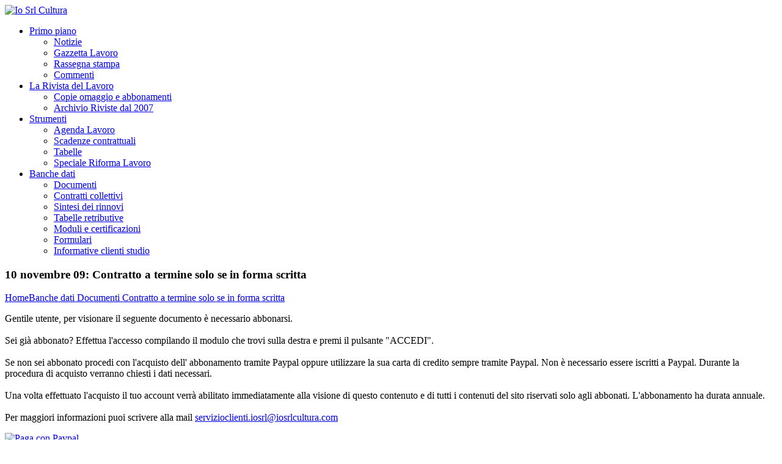

--- FILE ---
content_type: text/html; charset=utf-8
request_url: https://www.iosrlcultura.com/categoria/banche-dati/documenti/contratto-a-termine-solo-se-in-forma-scritta-3212
body_size: 8390
content:


<!DOCTYPE html>

<html xmlns="//www.w3.org/1999/xhtml">
<head><meta charset="utf-8" /><title>
	Contratto a termine solo se in forma scritta
</title><link href="/layout/assets/images/favicon.ico" rel="shortcut icon" /><meta content="width=device-width, initial-scale=1.0" name="viewport" /><link href="/layout/fancybox/jquery.fancybox-1.3.4.css" media="screen,projection,print" rel="stylesheet" type="text/css" /><link href="/layout/composite.css?1" media="screen,projection,print" rel="stylesheet" type="text/css" /><link id="ctl00_ctl00_Link1" href="//fonts.googleapis.com/css?family=Open+Sans%3A300italic%2C400italic%2C600italic%2C700italic%2C800italic%2C400%2C300%2C600%2C700%2C800&amp;subset=latin%2Ccyrillic-ext%2Cgreek-ext%2Cgreek%2Cvietnamese%2Clatin-ext%2Ccyrillic&amp;ver=3.4.2" media="all" rel="stylesheet" type="text/css" /><link href="//ajax.googleapis.com/ajax/libs/jqueryui/1.9.0/themes/base/jquery-ui.css" rel="stylesheet" />

    <script type="text/javascript" src="//ajax.googleapis.com/ajax/libs/jquery/1.8/jquery.min.js"></script>
    <script type="text/javascript" src="//ajax.googleapis.com/ajax/libs/jqueryui/1.9.2/jquery-ui.min.js"></script>
    
    <script src="/layout/share42/share42.js"></script>
    <script src="/layout/fancybox/jquery.fancybox-1.3.4.pack.js" type="text/javascript"></script>
    <script src="/layout/assets/js/jquery.easing.1.3.js"></script>
    <script src="/layout/assets/js/jquery.nivo.slider.js"></script>
    <script src="/layout/assets/js/superfish-menu/superfish.js"></script>
    <script src="/layout/assets/js/jquery.waitforimages.js"></script>
    <script src="/layout/tinymce/tinymce.min.js"></script>

    <!-- Le HTML5 shim, for IE6-8 support of HTML5 elements -->
    <!--[if lt IE 9]>
            <script src="//html5shim.googlecode.com/svn/trunk/html5.js"></script>
        <![endif]-->
    <!--[if lte IE 8]>
            <link rel="stylesheet" type="text/css" href="/layout/assets/css/ie.css" />
        <![endif]-->
    <!-- FlexSlider -->
    
    <script>
  (function(i,s,o,g,r,a,m){i['GoogleAnalyticsObject']=r;i[r]=i[r]||function(){
  (i[r].q=i[r].q||[]).push(arguments)},i[r].l=1*new Date();a=s.createElement(o),
  m=s.getElementsByTagName(o)[0];a.async=1;a.src=g;m.parentNode.insertBefore(a,m)
  })(window,document,'script','//www.google-analytics.com/analytics.js','ga');

  ga('create', 'UA-41891968-1', 'iosrlcultura.com');
  ga('send', 'pageview');
</script><meta name="description" content="Corte di Cassazione  Sentenza n. 16473 del 15 luglio 2009 L&amp;#39;apposizione, al contratto di lavoro, del termine o l&amp;#39;indicazione" /></head>
<body>
    <form method="post" action="./contratto-a-termine-solo-se-in-forma-scritta-3212" id="aspnetForm">
<div class="aspNetHidden">
<input type="hidden" name="__EVENTTARGET" id="__EVENTTARGET" value="" />
<input type="hidden" name="__EVENTARGUMENT" id="__EVENTARGUMENT" value="" />
<input type="hidden" name="__VIEWSTATE" id="__VIEWSTATE" value="I0048g9VkgcCbOmzAj1iqlZwUzh4tkipKbCkjUkKVqh3qoNm0J+gSsJqzzh2+elXVDlzyDF2w1hVOTaB22L5qOs/wMkPKd7D+UVNcheN9bPFBhgw+EdjgPcPCBGAB5wiA0ENoDc/5yFa7AfHd18YqymsdQItkBJFN2kebU3yZSLNn2+uQxLG6+OvkwBCIrsvf44LCzf9qeCeTf2vDvzbgUB/u7oFfZY3TaB2oNagNBoHES+d81Gr2yh3EPGfB4comWf1hyr/LopJh7qXuNlFEDSHxRJ5B7zaZMA0CkuN1ak=" />
</div>

<script type="text/javascript">
//<![CDATA[
var theForm = document.forms['aspnetForm'];
if (!theForm) {
    theForm = document.aspnetForm;
}
function __doPostBack(eventTarget, eventArgument) {
    if (!theForm.onsubmit || (theForm.onsubmit() != false)) {
        theForm.__EVENTTARGET.value = eventTarget;
        theForm.__EVENTARGUMENT.value = eventArgument;
        theForm.submit();
    }
}
//]]>
</script>



<script src="/layout/composite.min.js" type="text/javascript"></script>
<div class="aspNetHidden">

	<input type="hidden" name="__VIEWSTATEGENERATOR" id="__VIEWSTATEGENERATOR" value="72858FBE" />
	<input type="hidden" name="__SCROLLPOSITIONX" id="__SCROLLPOSITIONX" value="0" />
	<input type="hidden" name="__SCROLLPOSITIONY" id="__SCROLLPOSITIONY" value="0" />
</div>

        <a style="display: none" class="fancylink" id="hiddenclicker" href="#">click</a>

        <script type="text/javascript">
//<![CDATA[
Sys.WebForms.PageRequestManager._initialize('ctl00$ctl00$ScriptManager1', 'aspnetForm', ['tctl00$ctl00$ContentPlaceHolder1$ContentPlaceHolder1$WidgetLogin$UpdatePanel1',''], [], [], 90, 'ctl00$ctl00');
//]]>
</script>


        <div id="ctl00_ctl00_UpdateProgress1" style="display:none;">
	
                <div class="UpdateProgressLoading">
                    <div class="UpdateProgressContainer">Attendere qualche istante...<img alt="Caricamento" src="/layout/images/loading.gif" /></div>
                </div>
            
</div>

        <div class="wide_cont">

            
    
    <div class="page_head">
        <div class="container">
            <div class="row">
                <div class="span2">
                    

<div class="logo"><a href="/"><img alt="Io Srl Cultura" src="/layout/assets/images/logo.png"/></a></div>


                </div>
                <div class="span10">
                    <nav>
                        <ul class="menu">

                            <li><a  href="/categoria/primo-piano">Primo piano</a>
                                <ul class="sub-menu">
                                    
                                    <li><a href="/categoria/primo-piano/notizie">Notizie</a>
                                        
                                    <li><a href="/categoria/primo-piano/gazzetta-lavoro">Gazzetta Lavoro</a>
                                        
                                    <li><a href="/categoria/primo-piano/rassegna-stampa">Rassegna stampa</a>
                                        
                                    <li><a href="/categoria/primo-piano/commenti">Commenti</a>
                                        
                                </ul>
                            </li>

                            <li><a  href="/categoria/la-rivista-del-lavoro">La Rivista del Lavoro</a>
                                <ul class="sub-menu">
                                    
                                    <li><a href="/categoria/la-rivista-del-lavoro/copie-omaggio-e-abbonamenti">Copie omaggio e abbonamenti</a>
                                        
                                    <li><a href="/categoria/la-rivista-del-lavoro/archivio-riviste-dal-2007">Archivio Riviste dal 2007</a>
                                        
                                </ul>
                            </li>

                            <li><a  href="/categoria/informazione-e-documenti">Strumenti</a>
                                <ul class="sub-menu">
                                    
                                    <li><a href="/categoria/informazione-e-documenti/agenda-lavoro">Agenda Lavoro</a>
                                        
                                    <li><a href="/categoria/informazione-e-documenti/scadenze-contrattuali">Scadenze contrattuali</a>
                                        
                                    <li><a href="/categoria/informazione-e-documenti/tabelle">Tabelle</a>
                                        
                                    <li><a href="/categoria/informazione-e-documenti/speciale-riforma-lavoro0">Speciale Riforma Lavoro</a>
                                        
                                </ul>
                            </li>

                            <li><a  href="/categoria/banche-dati">Banche dati</a>
                                <ul class="sub-menu">
                                    
                                    <li><a href="/categoria/banche-dati/documenti">Documenti</a>
                                        
                                    <li><a href="/categoria/banche-dati/contratti-collettivi">Contratti collettivi</a>
                                        
                                    <li><a href="/categoria/banche-dati/sintesi-dei-rinnovi">Sintesi dei rinnovi</a>
                                        
                                    <li><a href="/categoria/banche-dati/tabelle-retributive">Tabelle retributive</a>
                                        
                                    <li><a href="/categoria/banche-dati/moduli-e-certificazioni">Moduli e certificazioni</a>
                                        
                                    <li><a href="/categoria/banche-dati/formulari">Formulari</a>
                                        
                                    <li><a href="/categoria/banche-dati/informative-clienti-studio">Informative clienti studio</a>
                                        
                                </ul>
                            </li>

                        </ul>
                    </nav>
                </div>
            </div>
        </div>
    </div>

    

    <div class="tag_line">
        <div class="container">
            <div class="row">
                <div class="span12">
                    <div class="welcome">
                        <h3><strong class="colored">
                            10 novembre 09: </strong>
                            Contratto a termine solo se in forma scritta</h3>
                        

<a style="float:left" href="/">Home </a> <a class="subpage_breadcrumbs_dv" href="/categoria/banche-dati">Banche dati </a> <a class="subpage_breadcrumbs_dv" href="/categoria/banche-dati/documenti">Documenti </a> <a class="subpage_breadcrumbs_dv" href="https://www.iosrlcultura.com/categoria/banche-dati/documenti/contratto-a-termine-solo-se-in-forma-scritta-3212">Contratto a termine solo se in forma scritta </a>
                    </div>
                </div>
            </div>
        </div>
    </div>


    <div class="main_content_area">
        <div class="container">

            <div class="row">

                <div class="span8">

                    <div id="ctl00_ctl00_ContentPlaceHolder1_ContentPlaceHolder1___Div_Iscrizione">
                        <p>
                            Gentile utente, per visionare il seguente documento è necessario abbonarsi.<br /><br />Sei già abbonato? Effettua l'accesso compilando il modulo che trovi sulla destra e premi il pulsante "ACCEDI".<br /><br />Se non sei abbonato procedi con l'acquisto dell' abbonamento tramite Paypal oppure utilizzare la sua carta di credito sempre tramite Paypal. Non è necessario essere iscritti a Paypal. Durante la procedura di acquisto verranno chiesti i dati necessari.<br /><br />Una volta effettuato l'acquisto il tuo account verrà abilitato immediatamente alla visione di questo contenuto e di tutti i contenuti del sito riservati solo agli abbonati. L'abbonamento ha durata annuale.<br /><br />Per maggiori informazioni puoi scrivere alla mail <a href="mailto:servizioclienti.iosrl@iosrlcultura.com">servizioclienti.iosrl@iosrlcultura.com</a>
                        </p>
                    </div>

                    <div id="ctl00_ctl00_ContentPlaceHolder1_ContentPlaceHolder1___Div_Paypal">

                        <a href="javascript:__doPostBack(&#39;ctl00$ctl00$ContentPlaceHolder1$ContentPlaceHolder1$ctl00&#39;,&#39;&#39;)"><img src="/layout/images/paypal.png" alt="Paga con Paypal" /></a>

                        <br />

                        <input onclick="ctl00_ctl00_ContentPlaceHolder1_ContentPlaceHolder1_ctl01.disabled = true; ctl00_ctl00_ContentPlaceHolder1_ContentPlaceHolder1_ctl01.value = &#39;Attendi...&#39;; __doPostBack(&#39;ctl00$ctl00$ContentPlaceHolder1$ContentPlaceHolder1$ctl01&#39;,&#39;&#39;)" type="button" name="ctl00$ctl00$ContentPlaceHolder1$ContentPlaceHolder1$ctl01" value="Procedi con il pagamento" onclick="javascript:__doPostBack(&#39;ctl00$ctl00$ContentPlaceHolder1$ContentPlaceHolder1$ctl01&#39;,&#39;&#39;)" id="ctl00_ctl00_ContentPlaceHolder1_ContentPlaceHolder1_ctl01" class="btn btn-large" />

                    </div>

                    

                </div>

                <div class="span4 blog_sidebar">

                    <div id="ctl00_ctl00_ContentPlaceHolder1_ContentPlaceHolder1_WidgetLogin_UpdatePanel1">
	

        <div id="ctl00_ctl00_ContentPlaceHolder1_ContentPlaceHolder1_WidgetLogin___Div_Login" class="well">
            <h5 style="font-weight: 600; text-transform: uppercase !important;">Accedi</h5>

            <p>Inserisci email e password per effettuare l'accesso alla tua area riservata e visualizzare le aree e i documenti a te dedicati.</p>

            <hr />

            <div id="ctl00_ctl00_ContentPlaceHolder1_ContentPlaceHolder1_WidgetLogin_Panel1" onkeypress="javascript:return WebForm_FireDefaultButton(event, &#39;ctl00_ctl00_ContentPlaceHolder1_ContentPlaceHolder1_WidgetLogin_Button1&#39;)">
		
                <label class="screen-reader-text" for="Email">Email</label>
                <input name="ctl00$ctl00$ContentPlaceHolder1$ContentPlaceHolder1$WidgetLogin$__TextBox_Email" type="text" id="ctl00_ctl00_ContentPlaceHolder1_ContentPlaceHolder1_WidgetLogin___TextBox_Email" tabindex="1" />

                <label class="screen-reader-text" for="Password">Password <span style="font-size: 12px;">(<a href="https://www.iosrlcultura.com/login">Dimenticata?</a>)</span></label>
                <input name="ctl00$ctl00$ContentPlaceHolder1$ContentPlaceHolder1$WidgetLogin$__TextBox_Password" type="password" id="ctl00_ctl00_ContentPlaceHolder1_ContentPlaceHolder1_WidgetLogin___TextBox_Password" tabindex="2" />

                <label class="screen-reader-text" for="Password">
                    <input id="ctl00_ctl00_ContentPlaceHolder1_ContentPlaceHolder1_WidgetLogin___CheckBox_RimaniConnesso" type="checkbox" name="ctl00$ctl00$ContentPlaceHolder1$ContentPlaceHolder1$WidgetLogin$__CheckBox_RimaniConnesso" tabindex="3" /> Rimani connesso</label>

                <br />

                <input onclick="ctl00_ctl00_ContentPlaceHolder1_ContentPlaceHolder1_WidgetLogin_Button1.disabled = true; __doPostBack(&#39;ctl00$ctl00$ContentPlaceHolder1$ContentPlaceHolder1$WidgetLogin$Button1&#39;,&#39;&#39;)" type="button" name="ctl00$ctl00$ContentPlaceHolder1$ContentPlaceHolder1$WidgetLogin$Button1" value="Accedi" onclick="javascript:__doPostBack(&#39;ctl00$ctl00$ContentPlaceHolder1$ContentPlaceHolder1$WidgetLogin$Button1&#39;,&#39;&#39;)" id="ctl00_ctl00_ContentPlaceHolder1_ContentPlaceHolder1_WidgetLogin_Button1" tabindex="4" />

            
	</div>

        </div>

        

    
</div>


                    

<div class="well">
    <h5 style="font-weight: 600; text-transform: uppercase !important;">REGISTRATI</h5>

    <p>Vuoi visualizzare le aree riservate e rimanere aggiornato sulle novità in materia di fisco e leggi sul lavoro? Registrati subito e gratuitamente tramite la pagina di iscrizione.</p>

    <input type="button" value="Registrati" onclick="window.location = '/registrazione'" />

</div>

                    

<!-- Blog catories Widget -->
<div class="well">
    <h5 style="font-weight: 600; text-transform: uppercase !important;"><a href="https://www.iosrlcultura.com/argomenti">Sfoglia per argomenti</a></h5>
    <ul>
        <li class="cat-item"><a href="/argomenti/agevolazioni-e-altri-benefici">Agevolazioni e altri benefici</a></a></li><li class="cat-item"><a href="/argomenti/agricoltura">Agricoltura</a></a></li><li class="cat-item"><a href="/argomenti/ammortizzatori-sociali0">Ammortizzatori sociali</a></a></li><li class="cat-item"><a href="/argomenti/appalto0">Appalto</a></a></li><li class="cat-item"><a href="/argomenti/apprendistato0">Apprendistato</a></a></li><li class="cat-item"><a href="/argomenti/appuntamenti-e-scadenze0">Appuntamenti e scadenze</a></a></li><li class="cat-item"><a href="/argomenti/artigiani-e-commercianti0">Artigiani e commercianti</a></a></li><li class="cat-item"><a href="/argomenti/assunzioni">Assunzioni</a></a></li><li class="cat-item"><a href="/argomenti/collocamento-obbligatorio0">Collocamento obbligatorio</a></a></li><li class="cat-item"><a href="/argomenti/congedi-di-maternit224-e-parentali">Congedi di maternit&#224; e parentali</a></a></li><li class="cat-item"><a href="/argomenti/contenzioso-conciliazione-arbitrato0">Contenzioso, conciliazione, arbitrato</a></a></li><li class="cat-item"><a href="/argomenti/contratti-collettivi0">Contratti collettivi</a></a></li><li class="cat-item"><a href="/argomenti/contribuzione-previdenziale-e-assistenziale0">Contribuzione previdenziale e assistenziale</a></a></li><li class="cat-item"><a href="/argomenti/cooperative0">Cooperative</a></a></li><li class="cat-item"><a href="/argomenti/costo-del-lavoro0">Costo del lavoro</a></a></li><li class="cat-item"><a href="/argomenti/dichiarazioni">Dichiarazioni</a></a></li><li class="cat-item"><a href="/argomenti/disoccupazione-mobilit224-aspi-e-mini-aspi">Disoccupazione, mobilit&#224;, Aspi e Mini Aspi</a></a></li><li class="cat-item"><a href="/argomenti/emergenze">Emergenze</a></a></li><li class="cat-item"><a href="/argomenti/enti-bilaterali0">Enti bilaterali</a></a></li><li class="cat-item"><a href="/argomenti/estinzione-rapporto-di-lavoro0">Estinzione rapporto di lavoro</a></a></li><li class="cat-item"><a href="/argomenti/formazione">Formazione</a></a></li><li class="cat-item"><a href="/argomenti/gestione-separata-inps">Gestione separata Inps</a></a></li><li class="cat-item"><a href="/argomenti/imposte-tributi-tasse0">Imposte, Tributi, Tasse</a></a></li><li class="cat-item"><a href="/argomenti/infortuni-e-malattie-professionali">Infortuni e malattie professionali</a></a></li><li class="cat-item"><a href="/argomenti/lavoro-a-termine-e-stagionale0">Lavoro a termine e stagionale</a></a></li><li class="cat-item"><a href="/argomenti/lavoro-accessorio-con-voucher">Lavoro accessorio (con voucher)</a></a></li><li class="cat-item"><a href="/argomenti/lavoro-agile">Lavoro agile</a></a></li><li class="cat-item"><a href="/argomenti/lavoro-autonomo">Lavoro autonomo</a></a></li><li class="cat-item"><a href="/argomenti/lavoro-domestico">Lavoro domestico</a></a></li><li class="cat-item"><a href="/argomenti/lavoro-interinale-o-somministrato">Lavoro interinale o somministrato</a></a></li><li class="cat-item"><a href="/argomenti/lavoro-intermittente0">Lavoro intermittente</a></a></li><li class="cat-item"><a href="/argomenti/lavoro-occasionale">Lavoro occasionale</a></a></li><li class="cat-item"><a href="/argomenti/legge-di-bilancio-e-pnrr">Legge di bilancio e Pnrr</a></a></li><li class="cat-item"><a href="/argomenti/moduli-e-adempimenti0">Moduli e adempimenti</a></a></li><li class="cat-item"><a href="/argomenti/orario-di-lavoro-e-assenze">Orario di lavoro e assenze</a></a></li><li class="cat-item"><a href="/argomenti/parasubordinati-cococo-e-cocopro">Parasubordinati: co.co.co e co.co.pro</a></a></li><li class="cat-item"><a href="/argomenti/parit224-di-trattamento-e-discriminazioni">Parit&#224; di trattamento e discriminazioni</a></a></li><li class="cat-item"><a href="/argomenti/pensioni0">Pensioni</a></a></li><li class="cat-item"><a href="/argomenti/premi-inail0">Premi Inail</a></a></li><li class="cat-item"><a href="/argomenti/prestazioni-assistenziali0">Prestazioni assistenziali</a></a></li><li class="cat-item"><a href="/argomenti/previdenza-complementare-e-assistenza-integrativa">Previdenza complementare e assistenza integrativa</a></a></li><li class="cat-item"><a href="/argomenti/privacy0">Privacy</a></a></li><li class="cat-item"><a href="/argomenti/professioni0">Professioni</a></a></li><li class="cat-item"><a href="/argomenti/provvedimenti-disciplinari0">Provvedimenti disciplinari</a></a></li><li class="cat-item"><a href="/argomenti/pubblica-amministrazione0">Pubblica amministrazione</a></a></li><li class="cat-item"><a href="/argomenti/retribuzione0">Retribuzione</a></a></li><li class="cat-item"><a href="/argomenti/riforma-del-lavoro">Riforma del lavoro</a></a></li><li class="cat-item"><a href="/argomenti/scadenze0">Scadenze</a></a></li><li class="cat-item"><a href="/argomenti/sicurezza-e-igiene-sul-lavoro">Sicurezza e igiene sul lavoro</a></a></li><li class="cat-item"><a href="/argomenti/sindacale0">Sindacale</a></a></li><li class="cat-item"><a href="/argomenti/spettacolo-e-sport0">Spettacolo e sport</a></a></li><li class="cat-item"><a href="/argomenti/statistiche">Statistiche</a></a></li><li class="cat-item"><a href="/argomenti/stranieri-e-lavoro-all39estero">Stranieri e lavoro all&#39;estero</a></a></li><li class="cat-item"><a href="/argomenti/telelavoro0">Telelavoro</a></a></li><li class="cat-item"><a href="/argomenti/tfr-e-altre-indennit224-di-fine-rapporto">Tfr e altre indennit&#224; di fine rapporto</a></a></li><li class="cat-item"><a href="/argomenti/tirocini0">Tirocini</a></a></li><li class="cat-item"><a href="/argomenti/trasferte-e-trasferimenti">Trasferte e trasferimenti</a></a></li><li class="cat-item"><a href="/argomenti/varie0">Varie</a></a></li><li class="cat-item"><a href="/argomenti/videosorveglianza">Videosorveglianza</a></a></li><li class="cat-item"><a href="/argomenti/welfare">Welfare</a></a></li>
    </ul> 
</div>

                    

<!-- Blog catories Widget -->
<div class="well">
    <h5 style="font-weight: 600; text-transform: uppercase !important;"><a href="https://www.iosrlcultura.com/fonti">Sfoglia per fonte</a></h5>
    <ul>
        <li class="cat-item"><a href="/fonti/agenzia-delle-entrate">Agenzia delle Entrate</a></a></li><li class="cat-item"><a href="/fonti/altri">Altri</a></a></li><li class="cat-item"><a href="/fonti/anpal">Anpal</a></a></li><li class="cat-item"><a href="/fonti/giurisprudenza0">Giurisprudenza</a></a></li><li class="cat-item"><a href="/fonti/governo">Governo</a></a></li><li class="cat-item"><a href="/fonti/inail">Inail</a></a></li><li class="cat-item"><a href="/fonti/inps">Inps</a></a></li><li class="cat-item"><a href="/fonti/ispettorato-nazionale-del-lavoro">Ispettorato Nazionale del Lavoro</a></a></li><li class="cat-item"><a href="/fonti/lavoro-e-territorio">Lavoro e Territorio</a></a></li><li class="cat-item"><a href="/fonti/ministeri">Ministeri</a></a></li><li class="cat-item"><a href="/fonti/organizzazioni-sindacali">Organizzazioni Sindacali</a></a></li><li class="cat-item"><a href="/fonti/parlamento">Parlamento</a></a></li><li class="cat-item"><a href="/fonti/presidente-della-repubblica">Presidente della Repubblica</a></a></li><li class="cat-item"><a href="/fonti/pubblico-impiego">Pubblico Impiego</a></a></li><li class="cat-item"><a href="/fonti/redazione">Redazione</a></a></li><li class="cat-item"><a href="/fonti/unione-europea">Unione Europea</a></a></li>
    </ul> 
</div>

                </div>

            </div>
        </div>
    </div>



    

<!-- START WIDGET AREA AND SOCIAL ICONS -->
<div class="footer">
    <div class="container">
        <div class="row">
            <div class="span4">
                <div class="textwidget">
                    <div class="well">
                        <h6>IO SRL CULTURA E FORMAZIONE</h6>
                        Per il comune dire siamo professionisti, ciascuno di noi esperto in discipline differenti eppure ci sentiamo vicini nel desiderio di imparare e di diffondere questo sentimento.
                    </div>
                </div>
            </div>
            <!-- BEGIN WIDGET -->
            <div class="span4">
                <h6>Ultimi aggiornamenti</h6>
                <hr>
                <ul class="recent-post-widget unstyled">
                    <li><a href="https://www.iosrlcultura.com/categoria/informazione-e-documenti/scadenze-contrattuali/2026-01-contratti-in-agenda-di-gennaio-42181" class="bg-link">2026 - 01 Contratti in agenda di gennaio</a><div class="small-meta">23 gennaio</div><div class="clear"></div></li><li><a href="https://www.iosrlcultura.com/categoria/primo-piano/notizie/assegno-di-inclusione-on-line-il-calendario-dei-pagamenti-2026-42182" class="bg-link">Assegno di Inclusione: on line il calendario dei pagamenti 2026</a><div class="small-meta">23 gennaio</div><div class="clear"></div></li>
                </ul>
            </div>
            <!-- END WIDGET -->
            <!-- BEGIN CONTACT INFO -->
            <div class="span4">
                <h6>Informazioni di contatto</h6>
                <hr>
                <div class="textwidget">
                    <ul class="unstyled">
                        <li><i class="icon-print icon-white"></i> Fax +39 0458004091</li>
                        <li><i class="icon-envelope icon-white"></i> servizioclienti.iosrl@iosrlcultura.com</li>
                        <li><i class="icon-map-marker icon-white"></i> Verona (37122) Via del Minatore, 6</li>
                    </ul>
                </div>
            </div>
            <!-- END CONTACT INFO -->
        </div>
    </div>
</div>
<!-- END WIDGET AREA AND SOCIAL ICONS -->

<!--START BOTTOM LINE-->
<div class="bottom_line">
    <div class="container">
        <div class="row">
            <!-- START COPYRIGHT INFORMATION-->
            <div class="span6">
                <span class="copyright">
                    IO SRL - p.iva.: 03667950236</span>
            </div>
            <!-- END COPYRIGHT INFORMATION-->
            <div class="span6">
                <!-- START FOOTER MENU-->
                <span class="copyright pull-right visible-desktop">
                    <div class="menu-footer-menu-container">
                        <ul class="unstyled footer_menu" id="menu-footer-menu">
                            <li><a href="https://www.iosrlcultura.com/login">Accedi</a></li>
                            <li><a href="https://www.iosrlcultura.com/contatti">Contatti</a></li>
                            <li><a href="https://www.iosrlcultura.com/collabora">Collabora</a></li>
                            <li><a href="https://www.iosrlcultura.com/termini">Termini e condizioni</a></li>
                            <li><a href="https://www.iosrlcultura.com/privacy">Privacy</a></li>
                        </ul>
                    </div>
                </span>
                <!-- END FOOTER MENU-->
            </div>
        </div>
    </div>
</div>
<!--END BOTTOM LINE-->
<!--END FOOTER-->




        </div>

    

<script type="text/javascript">
//<![CDATA[

theForm.oldSubmit = theForm.submit;
theForm.submit = WebForm_SaveScrollPositionSubmit;

theForm.oldOnSubmit = theForm.onsubmit;
theForm.onsubmit = WebForm_SaveScrollPositionOnSubmit;
Sys.Application.add_init(function() {
    $create(Sys.UI._UpdateProgress, {"associatedUpdatePanelId":null,"displayAfter":200,"dynamicLayout":true}, null, null, $get("ctl00_ctl00_UpdateProgress1"));
});
//]]>
</script>
</form>
</body>
</html>















